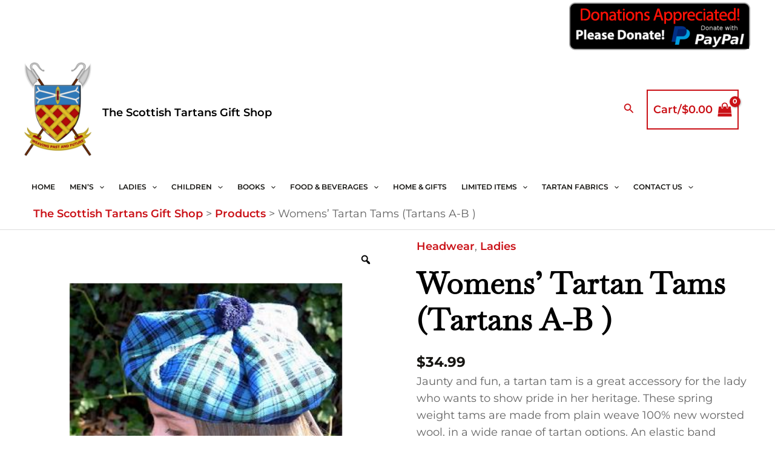

--- FILE ---
content_type: text/css
request_url: https://scottishtartansgiftshop.com/wp-content/uploads/elementor/css/post-154.css?ver=1768982932
body_size: 700
content:
.elementor-kit-154{--e-global-color-primary:#CA1117;--e-global-color-secondary:#636363;--e-global-color-text:#000000;--e-global-color-accent:#CA1117;--e-global-typography-primary-font-family:"Baskervville";--e-global-typography-primary-font-size:50px;--e-global-typography-primary-font-weight:bold;--e-global-typography-secondary-font-family:"Baskervville";--e-global-typography-secondary-font-size:50px;--e-global-typography-secondary-font-weight:bold;--e-global-typography-text-font-family:"Baskervville";--e-global-typography-text-font-size:30px;--e-global-typography-text-font-weight:bold;--e-global-typography-accent-font-family:"Montserrat";--e-global-typography-accent-font-size:20px;--e-global-typography-accent-font-weight:bold;--e-global-typography-accent-text-transform:uppercase;--e-global-typography-75d97f4-font-family:"Montserrat";--e-global-typography-75d97f4-font-size:18px;--e-global-typography-75d97f4-font-weight:normal;--e-global-typography-75d97f4-line-height:28px;--e-global-typography-5dcd720-font-family:"Baskervville";--e-global-typography-5dcd720-font-size:50px;--e-global-typography-5dcd720-font-weight:bold;--e-global-typography-f96715c-font-family:"Montserrat";--e-global-typography-f96715c-font-size:12px;--e-global-typography-f96715c-font-weight:normal;color:var( --e-global-color-secondary );font-family:var( --e-global-typography-75d97f4-font-family ), Sans-serif;font-size:var( --e-global-typography-75d97f4-font-size );font-weight:var( --e-global-typography-75d97f4-font-weight );line-height:var( --e-global-typography-75d97f4-line-height );}.elementor-kit-154 e-page-transition{background-color:#FFBC7D;}.elementor-kit-154 a{color:var( --e-global-color-primary );font-family:"Montserrat", Sans-serif;font-size:18px;font-weight:600;line-height:28px;}.elementor-kit-154 h1{color:var( --e-global-color-text );font-family:var( --e-global-typography-primary-font-family ), Sans-serif;font-size:var( --e-global-typography-primary-font-size );font-weight:var( --e-global-typography-primary-font-weight );}.elementor-kit-154 h2{color:var( --e-global-color-text );font-family:var( --e-global-typography-secondary-font-family ), Sans-serif;font-size:var( --e-global-typography-secondary-font-size );font-weight:var( --e-global-typography-secondary-font-weight );}.elementor-kit-154 h3{color:var( --e-global-color-text );font-family:var( --e-global-typography-text-font-family ), Sans-serif;font-size:var( --e-global-typography-text-font-size );font-weight:var( --e-global-typography-text-font-weight );}.elementor-kit-154 h4{color:var( --e-global-color-secondary );font-family:var( --e-global-typography-accent-font-family ), Sans-serif;font-size:var( --e-global-typography-accent-font-size );font-weight:var( --e-global-typography-accent-font-weight );text-transform:var( --e-global-typography-accent-text-transform );}.elementor-kit-154 h5{color:#FFFFFF;font-family:var( --e-global-typography-5dcd720-font-family ), Sans-serif;font-size:var( --e-global-typography-5dcd720-font-size );font-weight:var( --e-global-typography-5dcd720-font-weight );}.elementor-kit-154 h6{font-family:"Montserrat", Sans-serif;font-size:12px;font-weight:normal;}.elementor-section.elementor-section-boxed > .elementor-container{max-width:1140px;}.e-con{--container-max-width:1140px;}.elementor-widget:not(:last-child){margin-block-end:20px;}.elementor-element{--widgets-spacing:20px 20px;--widgets-spacing-row:20px;--widgets-spacing-column:20px;}{}h1.entry-title{display:var(--page-title-display);}@media(max-width:1024px){.elementor-kit-154{font-size:var( --e-global-typography-75d97f4-font-size );line-height:var( --e-global-typography-75d97f4-line-height );}.elementor-kit-154 h1{font-size:var( --e-global-typography-primary-font-size );}.elementor-kit-154 h2{font-size:var( --e-global-typography-secondary-font-size );}.elementor-kit-154 h3{font-size:var( --e-global-typography-text-font-size );}.elementor-kit-154 h4{font-size:var( --e-global-typography-accent-font-size );}.elementor-kit-154 h5{font-size:var( --e-global-typography-5dcd720-font-size );}.elementor-section.elementor-section-boxed > .elementor-container{max-width:1024px;}.e-con{--container-max-width:1024px;}}@media(max-width:767px){.elementor-kit-154{font-size:var( --e-global-typography-75d97f4-font-size );line-height:var( --e-global-typography-75d97f4-line-height );}.elementor-kit-154 h1{font-size:var( --e-global-typography-primary-font-size );}.elementor-kit-154 h2{font-size:var( --e-global-typography-secondary-font-size );}.elementor-kit-154 h3{font-size:var( --e-global-typography-text-font-size );}.elementor-kit-154 h4{font-size:var( --e-global-typography-accent-font-size );}.elementor-kit-154 h5{font-size:var( --e-global-typography-5dcd720-font-size );}.elementor-section.elementor-section-boxed > .elementor-container{max-width:767px;}.e-con{--container-max-width:767px;}}